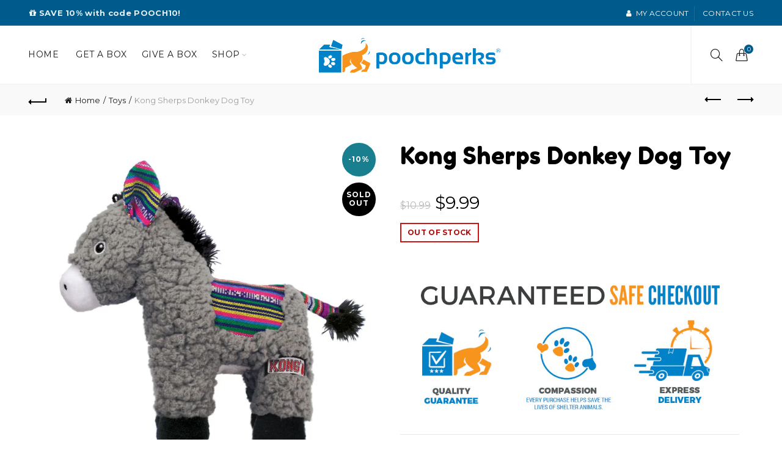

--- FILE ---
content_type: text/css
request_url: https://poochperks.com/cdn/shop/t/17/assets/custom.css?v=141003148852362447171731599046
body_size: -299
content:
.basel-button-wrapper .btn-color-white.btn-style{background:#f29f3a;font-weight:700}.login-side-opener{display:none!important}.right-column .search-button{display:inline-block!important}.container__box__toys{position:relative}.content__text__toys h2{text-align:center;margin-top:30px}.desktop__image img{display:none}.content__text__toys p{padding:0 10px;text-align:center}ins#product-price,span.price{color:#000!important}@media (min-width: 992px){.content__text__toys{background:#ffffff80;max-width:310px;padding:30px 20px;border-radius:5px;margin-left:30px}.content__toys{position:absolute;top:0;height:100%;width:100%;display:flex;align-items:center}.content__text__toys h2{margin-top:0}.desktop__image img{display:block}.image__mobile img{display:none}.content__text__toys p{line-height:1.6;font-size:16px;font-weight:500;padding:0;text-align:left}ins#product-price{color:#000!important}}
/*# sourceMappingURL=/cdn/shop/t/17/assets/custom.css.map?v=141003148852362447171731599046 */


--- FILE ---
content_type: text/plain; charset=utf-8
request_url: https://sp-micro-proxy.b-cdn.net/micro?unique_id=wise-traveler.myshopify.com
body_size: 2879
content:
{"site":{"free_plan_limit_reached":false,"billing_status":null,"billing_active":true,"pricing_plan_required":false,"settings":{"proof_mobile_position":"Bottom","proof_desktop_position":"Bottom Left","proof_pop_size":"default","proof_start_delay_time":1,"proof_time_between":3,"proof_display_time":6,"proof_visible":false,"proof_cycle":true,"proof_mobile_enabled":true,"proof_desktop_enabled":true,"proof_tablet_enabled":null,"proof_locale":"en","proof_show_powered_by":false},"site_integrations":[],"events":[{"id":"63272631","created_at":null,"variables":{"first_name":"Someone","city":"San Diego","province":"California","province_code":"CA","country":"United States","country_code":"US","product_title":"Popular Pooch - Monthly"},"click_url":"https://poochperks.com/products/popular-pooch-monthly","image_url":"https://cdn.shopify.com/s/files/1/1331/3193/products/foodboxpoochperksdog-subscription-box_47790858-77ac-48c2-980f-c76a1b76792c.jpg?v=1631212742","product":{"id":"6663181","product_id":"2502073286769","title":"Popular Pooch - Monthly","created_at":"2019-04-18T02:28:46.000Z","updated_at":"2025-12-22T19:06:00.512Z","published_at":"2019-04-18T02:28:46.000Z"},"site_integration":{"id":"168808","enabled":false,"integration":{"name":"Shopify Purchase","handle":"shopify_api_purchase","pro":false},"template":{"id":"4","body":{"top":"{{first_name}} in {{city}}, {{province}} {{country}}","middle":"Purchased {{product_title}}"},"raw_body":"<top>{{first_name}} in {{city}}, {{province}} {{country}}</top><middle>Purchased {{product_title}}</middle>","locale":"en"}}},{"id":"63261919","created_at":null,"variables":{"first_name":"Someone","city":"Canton","province":"Ohio","province_code":"OH","country":"United States","country_code":"US","product_title":"Toys Only - Monthly"},"click_url":"https://poochperks.com/products/toys-monthly","image_url":"https://cdn.shopify.com/s/files/1/1331/3193/products/box-toys-only_fbdd9261-e1c8-4e2a-a6a6-feeffa3f5f70.jpg?v=1631212549","product":{"id":"9665953","product_id":"2502910050417","title":"Toys Only - Monthly","created_at":"2019-04-18T18:22:02.000Z","updated_at":"2026-01-09T12:00:43.758Z","published_at":"2020-06-16T19:26:48.000Z"},"site_integration":{"id":"168808","enabled":false,"integration":{"name":"Shopify Purchase","handle":"shopify_api_purchase","pro":false},"template":{"id":"4","body":{"top":"{{first_name}} in {{city}}, {{province}} {{country}}","middle":"Purchased {{product_title}}"},"raw_body":"<top>{{first_name}} in {{city}}, {{province}} {{country}}</top><middle>Purchased {{product_title}}</middle>","locale":"en"}}},{"id":"63117902","created_at":null,"variables":{"first_name":"Someone","city":"Los Angeles","province":"California","province_code":"CA","country":"United States","country_code":"US","product_title":"Popular Pooch - Monthly"},"click_url":"https://poochperks.com/products/popular-pooch-monthly","image_url":"https://cdn.shopify.com/s/files/1/1331/3193/products/foodboxpoochperksdog-subscription-box_47790858-77ac-48c2-980f-c76a1b76792c.jpg?v=1631212742","product":{"id":"6663181","product_id":"2502073286769","title":"Popular Pooch - Monthly","created_at":"2019-04-18T02:28:46.000Z","updated_at":"2025-12-22T19:06:00.512Z","published_at":"2019-04-18T02:28:46.000Z"},"site_integration":{"id":"168808","enabled":false,"integration":{"name":"Shopify Purchase","handle":"shopify_api_purchase","pro":false},"template":{"id":"4","body":{"top":"{{first_name}} in {{city}}, {{province}} {{country}}","middle":"Purchased {{product_title}}"},"raw_body":"<top>{{first_name}} in {{city}}, {{province}} {{country}}</top><middle>Purchased {{product_title}}</middle>","locale":"en"}}},{"id":"63040495","created_at":null,"variables":{"first_name":"Someone","city":"Babbitt","province":"Minnesota","province_code":"MN","country":"United States","country_code":"US","product_title":"Popular Pooch - 3 Month Prepay"},"click_url":"https://poochperks.com/products/popular-3-month-prepay","image_url":"https://cdn.shopify.com/s/files/1/1331/3193/products/foodboxpoochperksdog-subscription-box_595e19e2-7f99-40e5-ac7c-604c890ce35d.jpg?v=1631212709","product":{"id":"7931858","product_id":"2502072893553","title":"Popular Pooch - 3 Month Prepay","created_at":"2019-04-18T02:27:42.000Z","updated_at":"2025-08-05T11:04:27.095Z","published_at":"2019-04-18T02:27:42.000Z"},"site_integration":{"id":"168808","enabled":false,"integration":{"name":"Shopify Purchase","handle":"shopify_api_purchase","pro":false},"template":{"id":"4","body":{"top":"{{first_name}} in {{city}}, {{province}} {{country}}","middle":"Purchased {{product_title}}"},"raw_body":"<top>{{first_name}} in {{city}}, {{province}} {{country}}</top><middle>Purchased {{product_title}}</middle>","locale":"en"}}},{"id":"62938204","created_at":null,"variables":{"first_name":"Someone","city":"Seattle","province":"Washington","province_code":"WA","country":"United States","country_code":"US","product_title":"Gift Box - 1 Month"},"click_url":"https://poochperks.com/products/gift-subscription-1-month","image_url":"https://cdn.shopify.com/s/files/1/1331/3193/products/serengeti-1.png?v=1678209955","product":{"id":"7930497","product_id":"3889996857457","title":"Gift Box - 1 Month","created_at":"2019-06-30T01:59:58.000Z","updated_at":"2025-08-01T11:01:02.118Z","published_at":"2019-06-30T01:59:58.000Z"},"site_integration":{"id":"168808","enabled":false,"integration":{"name":"Shopify Purchase","handle":"shopify_api_purchase","pro":false},"template":{"id":"4","body":{"top":"{{first_name}} in {{city}}, {{province}} {{country}}","middle":"Purchased {{product_title}}"},"raw_body":"<top>{{first_name}} in {{city}}, {{province}} {{country}}</top><middle>Purchased {{product_title}}</middle>","locale":"en"}}},{"id":"62803807","created_at":null,"variables":{"first_name":"Someone","city":"Hampton","province":"Virginia","province_code":"VA","country":"United States","country_code":"US","product_title":"Toys Only - Monthly"},"click_url":"https://poochperks.com/products/toys-monthly","image_url":"https://cdn.shopify.com/s/files/1/1331/3193/products/box-toys-only_fbdd9261-e1c8-4e2a-a6a6-feeffa3f5f70.jpg?v=1631212549","product":{"id":"9665953","product_id":"2502910050417","title":"Toys Only - Monthly","created_at":"2019-04-18T18:22:02.000Z","updated_at":"2026-01-09T12:00:43.758Z","published_at":"2020-06-16T19:26:48.000Z"},"site_integration":{"id":"168808","enabled":false,"integration":{"name":"Shopify Purchase","handle":"shopify_api_purchase","pro":false},"template":{"id":"4","body":{"top":"{{first_name}} in {{city}}, {{province}} {{country}}","middle":"Purchased {{product_title}}"},"raw_body":"<top>{{first_name}} in {{city}}, {{province}} {{country}}</top><middle>Purchased {{product_title}}</middle>","locale":"en"}}},{"id":"62575436","created_at":null,"variables":{"first_name":"Someone","city":"Ontario","province":"Oregon","province_code":"OR","country":"United States","country_code":"US","product_title":"Patchwork Pet Lifebouy"},"click_url":"https://poochperks.com/products/patchwork-pet-life-preserver","image_url":"https://cdn.shopify.com/s/files/1/1331/3193/products/lifepreserver.jpg?v=1594137548","product":{"id":"29972533","product_id":"4530269814897","title":"Patchwork Pet Lifebouy","created_at":"2020-07-07T15:53:32.000Z","updated_at":"2024-09-10T21:51:09.000Z","published_at":null},"site_integration":{"id":"168808","enabled":false,"integration":{"name":"Shopify Purchase","handle":"shopify_api_purchase","pro":false},"template":{"id":"4","body":{"top":"{{first_name}} in {{city}}, {{province}} {{country}}","middle":"Purchased {{product_title}}"},"raw_body":"<top>{{first_name}} in {{city}}, {{province}} {{country}}</top><middle>Purchased {{product_title}}</middle>","locale":"en"}}},{"id":"62572258","created_at":null,"variables":{"first_name":"Someone","city":"Delray Beach","province":"Florida","province_code":"FL","country":"United States","country_code":"US","product_title":"Official Shark Week 2020 Pampered Box"},"click_url":"https://poochperks.com/products/shark-week-pampered-box","image_url":"https://cdn.shopify.com/s/files/1/1331/3193/products/image_6f429b69-36c5-4a90-b6f7-9093b112e488.jpg?v=1594870586","product":{"id":"29935956","product_id":"4529318363249","title":"Official Shark Week 2020 Pampered Box","created_at":"2020-07-06T17:49:50.000Z","updated_at":"2024-09-10T21:50:33.000Z","published_at":null},"site_integration":{"id":"168808","enabled":false,"integration":{"name":"Shopify Purchase","handle":"shopify_api_purchase","pro":false},"template":{"id":"4","body":{"top":"{{first_name}} in {{city}}, {{province}} {{country}}","middle":"Purchased {{product_title}}"},"raw_body":"<top>{{first_name}} in {{city}}, {{province}} {{country}}</top><middle>Purchased {{product_title}}</middle>","locale":"en"}}},{"id":"62526178","created_at":null,"variables":{"first_name":"Someone","city":"Bloomington","province":"Indiana","province_code":"IN","country":"United States","country_code":"US","product_title":"Popular Pooch - 6 Month prepay"},"click_url":"https://poochperks.com/products/popular-6-month-prepay","image_url":"https://cdn.shopify.com/s/files/1/1331/3193/products/foodboxpoochperksdog-subscription-box_06c231f9-ec7f-4340-8e73-6bf3eea39ff6.jpg?v=1631212720","product":{"id":"7931952","product_id":"1948740386929","title":"Popular Pooch - 6 Month prepay","created_at":"2018-11-22T17:54:23.000Z","updated_at":"2025-08-05T11:04:27.175Z","published_at":"2018-10-17T19:04:10.000Z"},"site_integration":{"id":"168808","enabled":false,"integration":{"name":"Shopify Purchase","handle":"shopify_api_purchase","pro":false},"template":{"id":"4","body":{"top":"{{first_name}} in {{city}}, {{province}} {{country}}","middle":"Purchased {{product_title}}"},"raw_body":"<top>{{first_name}} in {{city}}, {{province}} {{country}}</top><middle>Purchased {{product_title}}</middle>","locale":"en"}}},{"id":"62486472","created_at":null,"variables":{"first_name":"Someone","city":"Madison","province":"Wisconsin","province_code":"WI","country":"United States","country_code":"US","product_title":"SS Zippy Shark Burrow"},"click_url":"https://poochperks.com/products/ss-zippy-shark-burrow","image_url":"https://cdn.shopify.com/s/files/1/1331/3193/products/zippy.png?v=1594061820","product":{"id":"29937459","product_id":"4529356931185","title":"SS Zippy Shark Burrow","created_at":"2020-07-06T18:55:36.000Z","updated_at":"2024-09-10T21:50:33.000Z","published_at":null},"site_integration":{"id":"168808","enabled":false,"integration":{"name":"Shopify Purchase","handle":"shopify_api_purchase","pro":false},"template":{"id":"4","body":{"top":"{{first_name}} in {{city}}, {{province}} {{country}}","middle":"Purchased {{product_title}}"},"raw_body":"<top>{{first_name}} in {{city}}, {{province}} {{country}}</top><middle>Purchased {{product_title}}</middle>","locale":"en"}}},{"id":"62478261","created_at":null,"variables":{"first_name":"Someone","city":"Clinton","province":"New York","province_code":"NY","country":"United States","country_code":"US","product_title":"Toys Only Dog Box - Choose Your Theme"},"click_url":"https://poochperks.com/products/toys-only-dog-box","image_url":"https://cdn.shopify.com/s/files/1/1331/3193/files/toys-only-choose.png?v=1737053941","product":{"id":"26742252","product_id":"4467251019889","title":"Toys Only Dog Box - Choose Your Theme","created_at":"2020-05-05T18:49:52.000Z","updated_at":"2025-07-31T11:01:04.339Z","published_at":"2020-05-05T18:49:52.000Z"},"site_integration":{"id":"168808","enabled":false,"integration":{"name":"Shopify Purchase","handle":"shopify_api_purchase","pro":false},"template":{"id":"4","body":{"top":"{{first_name}} in {{city}}, {{province}} {{country}}","middle":"Purchased {{product_title}}"},"raw_body":"<top>{{first_name}} in {{city}}, {{province}} {{country}}</top><middle>Purchased {{product_title}}</middle>","locale":"en"}}},{"id":"62477430","created_at":null,"variables":{"first_name":"Someone","city":"Cincinnati","province":"Ohio","province_code":"OH","country":"United States","country_code":"US","product_title":"Discovery Shark Week Pooch Box"},"click_url":"https://poochperks.com/products/discovery-shark-week-box","image_url":"https://cdn.shopify.com/s/files/1/1331/3193/files/Popular-Pooch-Box-2025.jpg?v=1751474927","product":{"id":"29935401","product_id":"4529262821489","title":"Discovery Shark Week Pooch Box","created_at":"2020-07-06T17:09:10.000Z","updated_at":"2025-08-25T11:00:55.953Z","published_at":"2020-07-06T17:09:10.000Z"},"site_integration":{"id":"168808","enabled":false,"integration":{"name":"Shopify Purchase","handle":"shopify_api_purchase","pro":false},"template":{"id":"4","body":{"top":"{{first_name}} in {{city}}, {{province}} {{country}}","middle":"Purchased {{product_title}}"},"raw_body":"<top>{{first_name}} in {{city}}, {{province}} {{country}}</top><middle>Purchased {{product_title}}</middle>","locale":"en"}}},{"id":"62353494","created_at":null,"variables":{"first_name":"Someone","city":"Mentor","province":"Ohio","province_code":"OH","country":"United States","country_code":"US","product_title":"Duraplush Alien Monsters USA made by Cycle Dog"},"click_url":"https://poochperks.com/products/alien-monster-toy","image_url":"https://cdn.shopify.com/s/files/1/1331/3193/products/G-UiWBq3.jpeg?v=1588365631","product":{"id":"7992135","product_id":"3961239011441","title":"Duraplush Alien Monsters USA made by Cycle Dog","created_at":"2019-07-23T22:14:46.000Z","updated_at":"2024-09-10T19:55:06.000Z","published_at":null},"site_integration":{"id":"168808","enabled":false,"integration":{"name":"Shopify Purchase","handle":"shopify_api_purchase","pro":false},"template":{"id":"4","body":{"top":"{{first_name}} in {{city}}, {{province}} {{country}}","middle":"Purchased {{product_title}}"},"raw_body":"<top>{{first_name}} in {{city}}, {{province}} {{country}}</top><middle>Purchased {{product_title}}</middle>","locale":"en"}}},{"id":"62352272","created_at":null,"variables":{"first_name":"Someone","city":"Renton","province":"Washington","province_code":"WA","country":"United States","country_code":"US","product_title":"Popular Pooch - Monthly"},"click_url":"https://poochperks.com/products/popular-pooch-monthly","image_url":"https://cdn.shopify.com/s/files/1/1331/3193/products/foodboxpoochperksdog-subscription-box_47790858-77ac-48c2-980f-c76a1b76792c.jpg?v=1631212742","product":{"id":"6663181","product_id":"2502073286769","title":"Popular Pooch - Monthly","created_at":"2019-04-18T02:28:46.000Z","updated_at":"2025-12-22T19:06:00.512Z","published_at":"2019-04-18T02:28:46.000Z"},"site_integration":{"id":"168808","enabled":false,"integration":{"name":"Shopify Purchase","handle":"shopify_api_purchase","pro":false},"template":{"id":"4","body":{"top":"{{first_name}} in {{city}}, {{province}} {{country}}","middle":"Purchased {{product_title}}"},"raw_body":"<top>{{first_name}} in {{city}}, {{province}} {{country}}</top><middle>Purchased {{product_title}}</middle>","locale":"en"}}},{"id":"62352255","created_at":null,"variables":{"first_name":"Someone","city":"Painesville","province":"Ohio","province_code":"OH","country":"United States","country_code":"US","product_title":"Toys Only - 3 Month Prepay"},"click_url":"https://poochperks.com/products/toys-3-month-prepay","image_url":"https://cdn.shopify.com/s/files/1/1331/3193/products/box-toys-only_b6efa951-6f87-48d2-ba5e-815eeb4d20d1.jpg?v=1631212529","product":{"id":"9665930","product_id":"2502912180337","title":"Toys Only - 3 Month Prepay","created_at":"2019-04-18T18:23:27.000Z","updated_at":"2025-08-01T11:01:01.217Z","published_at":"2019-04-18T18:23:27.000Z"},"site_integration":{"id":"168808","enabled":false,"integration":{"name":"Shopify Purchase","handle":"shopify_api_purchase","pro":false},"template":{"id":"4","body":{"top":"{{first_name}} in {{city}}, {{province}} {{country}}","middle":"Purchased {{product_title}}"},"raw_body":"<top>{{first_name}} in {{city}}, {{province}} {{country}}</top><middle>Purchased {{product_title}}</middle>","locale":"en"}}},{"id":"62295869","created_at":null,"variables":{"first_name":"Someone","city":"Simi Valley","province":"California","province_code":"CA","country":"United States","country_code":"US","product_title":"Popular Pooch - Monthly"},"click_url":"https://poochperks.com/products/popular-pooch-monthly","image_url":"https://cdn.shopify.com/s/files/1/1331/3193/products/foodboxpoochperksdog-subscription-box_47790858-77ac-48c2-980f-c76a1b76792c.jpg?v=1631212742","product":{"id":"6663181","product_id":"2502073286769","title":"Popular Pooch - Monthly","created_at":"2019-04-18T02:28:46.000Z","updated_at":"2025-12-22T19:06:00.512Z","published_at":"2019-04-18T02:28:46.000Z"},"site_integration":{"id":"168808","enabled":false,"integration":{"name":"Shopify Purchase","handle":"shopify_api_purchase","pro":false},"template":{"id":"4","body":{"top":"{{first_name}} in {{city}}, {{province}} {{country}}","middle":"Purchased {{product_title}}"},"raw_body":"<top>{{first_name}} in {{city}}, {{province}} {{country}}</top><middle>Purchased {{product_title}}</middle>","locale":"en"}}},{"id":"62230643","created_at":null,"variables":{"first_name":"Someone","city":"OVIEDO","province":"Florida","province_code":"FL","country":"United States","country_code":"US","product_title":"Official Shark Week 2020 Pampered Box"},"click_url":"https://poochperks.com/products/shark-week-pampered-box","image_url":"https://cdn.shopify.com/s/files/1/1331/3193/products/image_6f429b69-36c5-4a90-b6f7-9093b112e488.jpg?v=1594870586","product":{"id":"29935956","product_id":"4529318363249","title":"Official Shark Week 2020 Pampered Box","created_at":"2020-07-06T17:49:50.000Z","updated_at":"2024-09-10T21:50:33.000Z","published_at":null},"site_integration":{"id":"168808","enabled":false,"integration":{"name":"Shopify Purchase","handle":"shopify_api_purchase","pro":false},"template":{"id":"4","body":{"top":"{{first_name}} in {{city}}, {{province}} {{country}}","middle":"Purchased {{product_title}}"},"raw_body":"<top>{{first_name}} in {{city}}, {{province}} {{country}}</top><middle>Purchased {{product_title}}</middle>","locale":"en"}}},{"id":"62159745","created_at":null,"variables":{"first_name":"Someone","city":"Joliet","province":"Illinois","province_code":"IL","country":"United States","country_code":"US","product_title":"Gift Box - 1 Month"},"click_url":"https://poochperks.com/products/gift-subscription-1-month","image_url":"https://cdn.shopify.com/s/files/1/1331/3193/products/serengeti-1.png?v=1678209955","product":{"id":"7930497","product_id":"3889996857457","title":"Gift Box - 1 Month","created_at":"2019-06-30T01:59:58.000Z","updated_at":"2025-08-01T11:01:02.118Z","published_at":"2019-06-30T01:59:58.000Z"},"site_integration":{"id":"168808","enabled":false,"integration":{"name":"Shopify Purchase","handle":"shopify_api_purchase","pro":false},"template":{"id":"4","body":{"top":"{{first_name}} in {{city}}, {{province}} {{country}}","middle":"Purchased {{product_title}}"},"raw_body":"<top>{{first_name}} in {{city}}, {{province}} {{country}}</top><middle>Purchased {{product_title}}</middle>","locale":"en"}}},{"id":"62158222","created_at":null,"variables":{"first_name":"Someone","city":"Easton","province":"Pennsylvania","province_code":"PA","country":"United States","country_code":"US","product_title":"Baby Bruce Shark"},"click_url":"https://poochperks.com/products/baby-bruce-shark","image_url":"https://cdn.shopify.com/s/files/1/1331/3193/products/baby-bruce-shark.png?v=1594061087","product":{"id":"29937222","product_id":"4529349296241","title":"Baby Bruce Shark","created_at":"2020-07-06T18:42:23.000Z","updated_at":"2024-09-10T21:50:33.000Z","published_at":null},"site_integration":{"id":"168808","enabled":false,"integration":{"name":"Shopify Purchase","handle":"shopify_api_purchase","pro":false},"template":{"id":"4","body":{"top":"{{first_name}} in {{city}}, {{province}} {{country}}","middle":"Purchased {{product_title}}"},"raw_body":"<top>{{first_name}} in {{city}}, {{province}} {{country}}</top><middle>Purchased {{product_title}}</middle>","locale":"en"}}},{"id":"62154897","created_at":null,"variables":{"first_name":"Someone","city":"Omaha","province":"Nebraska","province_code":"NE","country":"United States","country_code":"US","product_title":"Official Shark Week 2020 Pampered Box"},"click_url":"https://poochperks.com/products/shark-week-pampered-box","image_url":"https://cdn.shopify.com/s/files/1/1331/3193/products/image_6f429b69-36c5-4a90-b6f7-9093b112e488.jpg?v=1594870586","product":{"id":"29935956","product_id":"4529318363249","title":"Official Shark Week 2020 Pampered Box","created_at":"2020-07-06T17:49:50.000Z","updated_at":"2024-09-10T21:50:33.000Z","published_at":null},"site_integration":{"id":"168808","enabled":false,"integration":{"name":"Shopify Purchase","handle":"shopify_api_purchase","pro":false},"template":{"id":"4","body":{"top":"{{first_name}} in {{city}}, {{province}} {{country}}","middle":"Purchased {{product_title}}"},"raw_body":"<top>{{first_name}} in {{city}}, {{province}} {{country}}</top><middle>Purchased {{product_title}}</middle>","locale":"en"}}},{"id":"62147148","created_at":null,"variables":{"first_name":"Someone","city":"Kennett Square","province":"Pennsylvania","province_code":"PA","country":"United States","country_code":"US","product_title":"Official Shark Week 2020 Pampered Box"},"click_url":"https://poochperks.com/products/shark-week-pampered-box","image_url":"https://cdn.shopify.com/s/files/1/1331/3193/products/image_6f429b69-36c5-4a90-b6f7-9093b112e488.jpg?v=1594870586","product":{"id":"29935956","product_id":"4529318363249","title":"Official Shark Week 2020 Pampered Box","created_at":"2020-07-06T17:49:50.000Z","updated_at":"2024-09-10T21:50:33.000Z","published_at":null},"site_integration":{"id":"168808","enabled":false,"integration":{"name":"Shopify Purchase","handle":"shopify_api_purchase","pro":false},"template":{"id":"4","body":{"top":"{{first_name}} in {{city}}, {{province}} {{country}}","middle":"Purchased {{product_title}}"},"raw_body":"<top>{{first_name}} in {{city}}, {{province}} {{country}}</top><middle>Purchased {{product_title}}</middle>","locale":"en"}}},{"id":"62137093","created_at":null,"variables":{"first_name":"Someone","city":"Cumberland","province":"Rhode Island","province_code":"RI","country":"United States","country_code":"US","product_title":"Official Shark Week 2020 Pampered Box"},"click_url":"https://poochperks.com/products/shark-week-pampered-box","image_url":"https://cdn.shopify.com/s/files/1/1331/3193/products/image_6f429b69-36c5-4a90-b6f7-9093b112e488.jpg?v=1594870586","product":{"id":"29935956","product_id":"4529318363249","title":"Official Shark Week 2020 Pampered Box","created_at":"2020-07-06T17:49:50.000Z","updated_at":"2024-09-10T21:50:33.000Z","published_at":null},"site_integration":{"id":"168808","enabled":false,"integration":{"name":"Shopify Purchase","handle":"shopify_api_purchase","pro":false},"template":{"id":"4","body":{"top":"{{first_name}} in {{city}}, {{province}} {{country}}","middle":"Purchased {{product_title}}"},"raw_body":"<top>{{first_name}} in {{city}}, {{province}} {{country}}</top><middle>Purchased {{product_title}}</middle>","locale":"en"}}},{"id":"62135288","created_at":null,"variables":{"first_name":"Someone","city":"Stamford","province":"Connecticut","province_code":"CT","country":"United States","country_code":"US","product_title":"Pampered Pooch - 3 Month Prepay"},"click_url":"https://poochperks.com/products/pampered-3-month-prepay","image_url":"https://cdn.shopify.com/s/files/1/1331/3193/files/Puppy-Bowl-XXI-Square_49ba18cf-f69d-4ffe-8a96-5b7bbfeb3077.jpg?v=1737660646","product":{"id":"7931541","product_id":"2502097141873","title":"Pampered Pooch - 3 Month Prepay","created_at":"2019-04-18T03:16:53.000Z","updated_at":"2025-08-03T11:02:19.829Z","published_at":"2019-04-18T03:16:53.000Z"},"site_integration":{"id":"168808","enabled":false,"integration":{"name":"Shopify Purchase","handle":"shopify_api_purchase","pro":false},"template":{"id":"4","body":{"top":"{{first_name}} in {{city}}, {{province}} {{country}}","middle":"Purchased {{product_title}}"},"raw_body":"<top>{{first_name}} in {{city}}, {{province}} {{country}}</top><middle>Purchased {{product_title}}</middle>","locale":"en"}}},{"id":"62134622","created_at":null,"variables":{"first_name":"Someone","city":"Thornton","province":"Colorado","province_code":"CO","country":"United States","country_code":"US","product_title":"Official Shark Week 2020 Pampered Box"},"click_url":"https://poochperks.com/products/shark-week-pampered-box","image_url":"https://cdn.shopify.com/s/files/1/1331/3193/products/image_6f429b69-36c5-4a90-b6f7-9093b112e488.jpg?v=1594870586","product":{"id":"29935956","product_id":"4529318363249","title":"Official Shark Week 2020 Pampered Box","created_at":"2020-07-06T17:49:50.000Z","updated_at":"2024-09-10T21:50:33.000Z","published_at":null},"site_integration":{"id":"168808","enabled":false,"integration":{"name":"Shopify Purchase","handle":"shopify_api_purchase","pro":false},"template":{"id":"4","body":{"top":"{{first_name}} in {{city}}, {{province}} {{country}}","middle":"Purchased {{product_title}}"},"raw_body":"<top>{{first_name}} in {{city}}, {{province}} {{country}}</top><middle>Purchased {{product_title}}</middle>","locale":"en"}}},{"id":"62120518","created_at":null,"variables":{"first_name":"Someone","city":"Columbia","province":"Maryland","province_code":"MD","country":"United States","country_code":"US","product_title":"Toys Only - Monthly"},"click_url":"https://poochperks.com/products/toys-monthly","image_url":"https://cdn.shopify.com/s/files/1/1331/3193/products/box-toys-only_fbdd9261-e1c8-4e2a-a6a6-feeffa3f5f70.jpg?v=1631212549","product":{"id":"9665953","product_id":"2502910050417","title":"Toys Only - Monthly","created_at":"2019-04-18T18:22:02.000Z","updated_at":"2026-01-09T12:00:43.758Z","published_at":"2020-06-16T19:26:48.000Z"},"site_integration":{"id":"168808","enabled":false,"integration":{"name":"Shopify Purchase","handle":"shopify_api_purchase","pro":false},"template":{"id":"4","body":{"top":"{{first_name}} in {{city}}, {{province}} {{country}}","middle":"Purchased {{product_title}}"},"raw_body":"<top>{{first_name}} in {{city}}, {{province}} {{country}}</top><middle>Purchased {{product_title}}</middle>","locale":"en"}}}]}}

--- FILE ---
content_type: text/plain
request_url: https://www.google-analytics.com/j/collect?v=1&_v=j102&a=573990240&t=pageview&_s=1&dl=https%3A%2F%2Fpoochperks.com%2Fcollections%2Ftoys%2Fproducts%2Fcopy-of-spunky-pup-furry-friends-frog-dog-plush-toy-1&ul=en-us%40posix&dt=Kong%20Sherps%20Donkey%20Dog%20Toy&sr=1280x720&vp=1280x720&_u=YADAAUABAAAAACAAI~&jid=927637684&gjid=773128190&cid=1787578341.1768642681&tid=UA-114960564-1&_gid=2041709009.1768642684&_r=1&_slc=1&gtm=45He61e1n815BDKP72v811913407za200zd811913407&gcd=13l3l3l3l1l1&dma=0&tag_exp=103116026~103200004~104527907~104528500~104684208~104684211~105391252~115495940~115616985~115938466~115938468~117041588&z=1225494273
body_size: -450
content:
2,cG-JK8GB185LG

--- FILE ---
content_type: text/javascript
request_url: https://poochperks.com/cdn/shop/t/17/assets/oms.js?v=144947737995234055071731622135
body_size: 306
content:
$.fn.simulateClick=function(){return this.each(function(){if("createEvent"in document){var doc=this.ownerDocument,evt=doc.createEvent("MouseEvents");evt.initMouseEvent("click",!0,!0,doc.defaultView,1,0,0,0,0,!1,!1,!1,!1,0,null),this.dispatchEvent(evt)}else this.click()})};function getQueryVariable(variable){for(var query=window.location.search.substring(1),vars=query.split("&"),i=0;i<vars.length;i++){var pair=vars[i].split("=");if(pair[0]==variable)return pair[1]}return!1}function scrollTo(target){$("html, body").animate({scrollTop:$(target).offset().top},1e3)}$(document).ready(function(){if($(".oms-perks-subscription").length){var subType=$("h1.product_title").text().toLowerCase(),stepJump=1;subType.includes("gift box")&&!subType.includes("pampered pooch")?(stepJump=4,$(".oms-perks-subscription").addClass("gift-subscription"),$("#step1").show()):subType.includes("gift box")&&subType.includes("pampered pooch")?(stepJump=3,$(".oms-perks-subscription").addClass("gift-subscription pampered-pooch"),$("#step1").show()):subType.includes("popular pooch")?(stepJump=2,$(".oms-perks-subscription").addClass("popular-pooch"),$("#step1").show()):subType.includes("pampered pooch")?(stepJump=3,$(".oms-perks-subscription").addClass("pampered-pooch"),$("#step1").show()):subType.includes("toys only")&&(stepJump=4,$(".oms-perks-subscription").addClass("toys-only"),$("#step1").show()),subType.includes("gift box")?$("#shopify_add_to_cart").text("Gift Now"):($("#shopify_add_to_cart").text("Subscribe Now"),$("#shopify_add_to_cart").css("visibility","visible")),$(".subscription-option-container").on("click",function(){var selOption=$(this).attr("data-value"),nextStep=$(this).parent().parent().attr("data-step");console.log("ORG: ",nextStep),nextStep=parseInt(nextStep)+stepJump,console.log("MATH: ",nextStep),subType.includes("popular pooch")&&nextStep==5&&(nextStep=4),subType.includes("popular pooch")&&nextStep>5&&(nextStep=5),subType.includes("pampered pooch")&&nextStep>5&&(nextStep=5),$(this).parent().siblings().children().removeClass("selected"),$(this).addClass("selected"),$(".basel-swatch[data-value="+selOption+"]").simulateClick(),console.log("FADE: ",nextStep),$("#step"+nextStep).fadeIn(),$("html, body").animate({scrollTop:$("#step"+nextStep).offset().top-90},1e3),$(".sub-op1 span.op-label").text($("#gl_select_0 label").text()+":"),$(".sub-op1 span.op-value").text($("#gl_select_0 .active-swatch span").text()),$(".sub-op2 span.op-label").text($("#gl_select_1 label").text()+":"),$(".sub-op2 span.op-value").text($("#gl_select_1 .active-swatch span").text()),$(".sub-op3 span.op-label").text($("#gl_select_2 label").text()+":"),$(".sub-op3 span.op-value").text($("#gl_select_2 .active-swatch span").text()),$(".sub-op3 span.op-label").text($("#gl_select_3 label").text()+":"),$(".sub-op3 span.op-value").text($("#gl_select_3 .active-swatch span").text()),subType.includes("gift box")?$("#shopify_add_to_cart").text("Gift Now"):$("#shopify_add_to_cart").text("Subscribe Now")});var months=["January","February","March","April","May","June","July","August","September","October","November","December"],date=new Date;$("#anniversary-date").val(""+months[date.getMonth()]+" "+date.getFullYear())}setTimeout(function(){$("form.add-to-cart-form .gwbutton").removeClass("ajax_form_cart"),$("h1.product_title").text().toLowerCase().includes("gift subscription")&&$("#shopify_add_to_cart").addClass("gift-hide")},3e3),$("#oms-subscription-landing").length&&$("#subscription-types a:not(.exclude)").on("click",function(e){e.preventDefault(),$(".oms-ops-container.subscription-interval").hide();var subVal=$(this).data("value");$("#"+subVal).show(),$("html, body").animate({scrollTop:$("#"+subVal).offset().top-90},1e3)}),$("img:not([alt])").attr("alt",""),$("a#cartbutton").keydown(function(event){var keycode=event.keyCode?event.keyCode:event.which;keycode=="13"&&setTimeout(function(){$("#cartslide").focus},3e3)}),$("#shopify_add_to_cart").click(function(){setTimeout(function(){$("#cartslide").focus},3e3)})});
//# sourceMappingURL=/cdn/shop/t/17/assets/oms.js.map?v=144947737995234055071731622135
